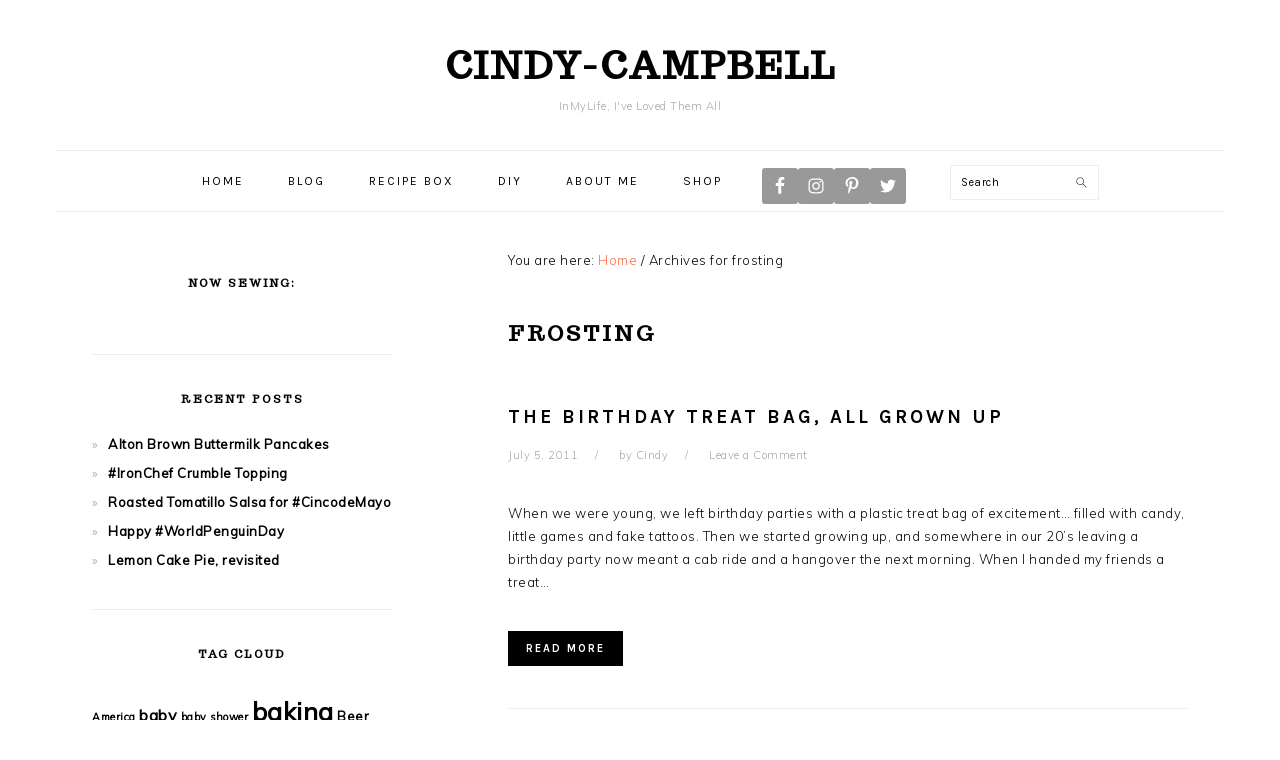

--- FILE ---
content_type: text/html; charset=UTF-8
request_url: http://cindy-campbell.com/?tag=frosting
body_size: 14667
content:
<!DOCTYPE html>
<html lang="en-US">
<head >
<meta charset="UTF-8" />
		<meta name="robots" content="noindex,noodp,noydir" />
		<meta name="viewport" content="width=device-width, initial-scale=1" />
<title>frosting – cindy-campbell</title>
<script>window._wca = window._wca || [];</script>
<link rel='dns-prefetch' href='//s0.wp.com' />
<link rel='dns-prefetch' href='//secure.gravatar.com' />
<link rel='dns-prefetch' href='//pagead2.googlesyndication.com' />
<link rel='dns-prefetch' href='//fonts.googleapis.com' />
<link rel='dns-prefetch' href='//s.w.org' />
<link rel="alternate" type="application/rss+xml" title="cindy-campbell &raquo; Feed" href="http://cindy-campbell.com/?feed=rss2" />
<link rel="alternate" type="application/rss+xml" title="cindy-campbell &raquo; Comments Feed" href="http://cindy-campbell.com/?feed=comments-rss2" />
<link rel="alternate" type="text/calendar" title="cindy-campbell &raquo; iCal Feed" href="http://cindy-campbell.com?post_type=tribe_events&#038;ical=1" />
<link rel="alternate" type="application/rss+xml" title="cindy-campbell &raquo; frosting Tag Feed" href="http://cindy-campbell.com/?feed=rss2&#038;tag=frosting" />
<link rel="canonical" href="http://cindy-campbell.com/?tag=frosting" />
		<script type="text/javascript">
			window._wpemojiSettings = {"baseUrl":"https:\/\/s.w.org\/images\/core\/emoji\/11\/72x72\/","ext":".png","svgUrl":"https:\/\/s.w.org\/images\/core\/emoji\/11\/svg\/","svgExt":".svg","source":{"concatemoji":"http:\/\/cindy-campbell.com\/wp-includes\/js\/wp-emoji-release.min.js?ver=4.9.28"}};
			!function(e,a,t){var n,r,o,i=a.createElement("canvas"),p=i.getContext&&i.getContext("2d");function s(e,t){var a=String.fromCharCode;p.clearRect(0,0,i.width,i.height),p.fillText(a.apply(this,e),0,0);e=i.toDataURL();return p.clearRect(0,0,i.width,i.height),p.fillText(a.apply(this,t),0,0),e===i.toDataURL()}function c(e){var t=a.createElement("script");t.src=e,t.defer=t.type="text/javascript",a.getElementsByTagName("head")[0].appendChild(t)}for(o=Array("flag","emoji"),t.supports={everything:!0,everythingExceptFlag:!0},r=0;r<o.length;r++)t.supports[o[r]]=function(e){if(!p||!p.fillText)return!1;switch(p.textBaseline="top",p.font="600 32px Arial",e){case"flag":return s([55356,56826,55356,56819],[55356,56826,8203,55356,56819])?!1:!s([55356,57332,56128,56423,56128,56418,56128,56421,56128,56430,56128,56423,56128,56447],[55356,57332,8203,56128,56423,8203,56128,56418,8203,56128,56421,8203,56128,56430,8203,56128,56423,8203,56128,56447]);case"emoji":return!s([55358,56760,9792,65039],[55358,56760,8203,9792,65039])}return!1}(o[r]),t.supports.everything=t.supports.everything&&t.supports[o[r]],"flag"!==o[r]&&(t.supports.everythingExceptFlag=t.supports.everythingExceptFlag&&t.supports[o[r]]);t.supports.everythingExceptFlag=t.supports.everythingExceptFlag&&!t.supports.flag,t.DOMReady=!1,t.readyCallback=function(){t.DOMReady=!0},t.supports.everything||(n=function(){t.readyCallback()},a.addEventListener?(a.addEventListener("DOMContentLoaded",n,!1),e.addEventListener("load",n,!1)):(e.attachEvent("onload",n),a.attachEvent("onreadystatechange",function(){"complete"===a.readyState&&t.readyCallback()})),(n=t.source||{}).concatemoji?c(n.concatemoji):n.wpemoji&&n.twemoji&&(c(n.twemoji),c(n.wpemoji)))}(window,document,window._wpemojiSettings);
		</script>
		<!-- managing ads with Advanced Ads – https://wpadvancedads.com/ --><script>
					advanced_ads_ready=function(){var fns=[],listener,doc=typeof document==="object"&&document,hack=doc&&doc.documentElement.doScroll,domContentLoaded="DOMContentLoaded",loaded=doc&&(hack?/^loaded|^c/:/^loaded|^i|^c/).test(doc.readyState);if(!loaded&&doc){listener=function(){doc.removeEventListener(domContentLoaded,listener);window.removeEventListener("load",listener);loaded=1;while(listener=fns.shift())listener()};doc.addEventListener(domContentLoaded,listener);window.addEventListener("load",listener)}return function(fn){loaded?setTimeout(fn,0):fns.push(fn)}}();
			</script><style type="text/css">
img.wp-smiley,
img.emoji {
	display: inline !important;
	border: none !important;
	box-shadow: none !important;
	height: 1em !important;
	width: 1em !important;
	margin: 0 .07em !important;
	vertical-align: -0.1em !important;
	background: none !important;
	padding: 0 !important;
}
</style>
<link rel='stylesheet' id='wprm-public-css'  href='http://cindy-campbell.com/wp-content/plugins/wp-recipe-maker/dist/public-legacy.css?ver=4.3.4' type='text/css' media='all' />
<link rel='stylesheet' id='foodie-pro-theme-css'  href='http://cindy-campbell.com/wp-content/themes/foodiepro/style.css?ver=3.1.4' type='text/css' media='all' />
<style id='foodie-pro-theme-inline-css' type='text/css'>
a:hover, .entry-meta a:hover, .post-info a:hover, .post-meta a:hover, .site-footer a:hover{color:#3c70d1;}body, .site-description, .sidebar .featured-content .entry-title{font-family:"Muli","Helvetica Neue",sans-serif;}.genesis-nav-menu{font-family:"Karla","Helvetica Neue",sans-serif;}h1, h2, h3, h4, h5, h6, .site-title, .entry-title, .widgettitle{font-family:"Trocchi","Helvetica Neue",sans-serif;}.entry-title{font-family:"Karla","Helvetica Neue",sans-serif;}.button, .button-secondary, button, input[type="button"], input[type="reset"], input[type="submit"], a.more-link, .more-from-category a{font-family:"Karla","Helvetica Neue",sans-serif;}
</style>
<link rel='stylesheet' id='contact-form-7-css'  href='http://cindy-campbell.com/wp-content/plugins/contact-form-7/includes/css/styles.css?ver=5.1.1' type='text/css' media='all' />
<link rel='stylesheet' id='insta-gallery-css'  href='http://cindy-campbell.com/wp-content/plugins/insta-gallery/assets/insta-gallery-min.css?ver=2.1.4' type='text/css' media='all' />
<link rel='stylesheet' id='woocommerce-layout-css'  href='http://cindy-campbell.com/wp-content/plugins/woocommerce/assets/css/woocommerce-layout.css?ver=3.5.5' type='text/css' media='all' />
<style id='woocommerce-layout-inline-css' type='text/css'>

	.infinite-scroll .woocommerce-pagination {
		display: none;
	}
</style>
<link rel='stylesheet' id='woocommerce-smallscreen-css'  href='http://cindy-campbell.com/wp-content/plugins/woocommerce/assets/css/woocommerce-smallscreen.css?ver=3.5.5' type='text/css' media='only screen and (max-width: 768px)' />
<link rel='stylesheet' id='woocommerce-general-css'  href='http://cindy-campbell.com/wp-content/plugins/woocommerce/assets/css/woocommerce.css?ver=3.5.5' type='text/css' media='all' />
<style id='woocommerce-inline-inline-css' type='text/css'>
.woocommerce form .form-row .required { visibility: visible; }
</style>
<link rel='stylesheet' id='wprm-template-css'  href='http://cindy-campbell.com/wp-content/plugins/wp-recipe-maker/templates/recipe/legacy/tastefully-simple/tastefully-simple.min.css?ver=4.3.4' type='text/css' media='all' />
<link rel='stylesheet' id='wc-gateway-ppec-frontend-cart-css'  href='http://cindy-campbell.com/wp-content/plugins/woocommerce-gateway-paypal-express-checkout/assets/css/wc-gateway-ppec-frontend-cart.css?ver=4.9.28' type='text/css' media='all' />
<link rel='stylesheet' id='google-fonts-css'  href='//fonts.googleapis.com/css?family=Muli%3Aregular%2Citalic%2C300%2C300italic%7CKarla%3Aregular%2Citalic%2C700%2C700italic%7CTrocchi%3Aregular%26subset%3Dlatin%2C&#038;ver=3.1.4' type='text/css' media='all' />
<link rel='stylesheet' id='simple-social-icons-font-css'  href='http://cindy-campbell.com/wp-content/plugins/simple-social-icons/css/style.css?ver=3.0.0' type='text/css' media='all' />
<link rel='stylesheet' id='jquery-lazyloadxt-spinner-css-css'  href='//cindy-campbell.com/wp-content/plugins/a3-lazy-load/assets/css/jquery.lazyloadxt.spinner.css?ver=4.9.28' type='text/css' media='all' />
<link rel='stylesheet' id='jetpack_css-css'  href='http://cindy-campbell.com/wp-content/plugins/jetpack/css/jetpack.css?ver=7.0.5' type='text/css' media='all' />
<script type='text/javascript' src='http://cindy-campbell.com/wp-includes/js/jquery/jquery.js?ver=1.12.4'></script>
<script type='text/javascript' src='http://cindy-campbell.com/wp-includes/js/jquery/jquery-migrate.min.js?ver=1.4.1'></script>
<!--[if lt IE 9]>
<script type='text/javascript' src='http://cindy-campbell.com/wp-content/themes/genesis/lib/js/html5shiv.min.js?ver=3.7.3'></script>
<![endif]-->
<script type='text/javascript' async src='https://pagead2.googlesyndication.com/pagead/js/adsbygoogle.js?ver=2.8.1'></script>
<script type='text/javascript'>
(adsbygoogle = window.adsbygoogle || []).push({google_ad_client: "ca-pub-1149416444238091", enable_page_level_ads: true, tag_partner: "genesis"});
</script>
<script type='text/javascript' src='http://cindy-campbell.com/wp-content/plugins/simple-social-icons/svgxuse.js?ver=1.1.21'></script>
<link rel='https://api.w.org/' href='http://cindy-campbell.com/index.php?rest_route=/' />
<link rel="EditURI" type="application/rsd+xml" title="RSD" href="http://cindy-campbell.com/xmlrpc.php?rsd" />
    <style type="text/css" media="screen">
      div.printfriendly a, div.printfriendly a:link, div.printfriendly a:hover, div.printfriendly a:visited, div.printfriendly a:focus {
        text-decoration: none;
        border: none;
        -webkit-box-shadow:none!important;
        box-shadow:none!important;
      }
    </style>
           <style type="text/css" media="screen">
          div.printfriendly {
            margin: 12px 12px 12px 12px;
            position: relative;
            z-index: 1000;
          }
          div.printfriendly a, div.printfriendly a:link, div.printfriendly a:visited {
            font-size: 14px;
            color: #3AAA11;
            vertical-align: bottom;
          }
          .printfriendly a {
            box-shadow:none;
          }
          .printfriendly a:hover {
            cursor: pointer;
          }
          .printfriendly a img  {
            border: none;
            padding:0;
            margin-right: 6px;
            box-shadow: none;
            -webkit-box-shadow: none;
            -moz-box-shadow: none;
          }
          .printfriendly a span{
            vertical-align: bottom;
          }
          .pf-alignleft {
            float: left;
          }
          .pf-alignright {
            float: right;
          }
          div.pf-aligncenter {
            display: block;
            margin-left: auto;
            margin-right: auto;
            text-align: center;
          }
        </style>
        <style type="text/css" media="print">
          .printfriendly {
            display: none;
          }
        </style>
<style type="text/css"> html body .wprm-recipe-container { color: #000000; } html body .wprm-recipe-container a.wprm-recipe-print { color: #000000; } html body .wprm-recipe-container a.wprm-recipe-print:hover { color: #000000; } html body .wprm-recipe-container .wprm-recipe { background-color: #ffffff; } html body .wprm-recipe-container .wprm-recipe { border-color: #aaaaaa; } html body .wprm-recipe-container .wprm-recipe-tastefully-simple .wprm-recipe-time-container { border-color: #aaaaaa; } html body .wprm-recipe-container .wprm-recipe .wprm-color-border { border-color: #aaaaaa; } html body .wprm-recipe-container a { color: #3498db; } html body .wprm-recipe-container .wprm-recipe-tastefully-simple .wprm-recipe-name { color: #000000; } html body .wprm-recipe-container .wprm-recipe-tastefully-simple .wprm-recipe-header { color: #000000; } html body .wprm-recipe-container h1 { color: #000000; } html body .wprm-recipe-container h2 { color: #000000; } html body .wprm-recipe-container h3 { color: #000000; } html body .wprm-recipe-container h4 { color: #000000; } html body .wprm-recipe-container h5 { color: #000000; } html body .wprm-recipe-container h6 { color: #000000; } html body .wprm-recipe-container svg path { fill: #343434; } html body .wprm-recipe-container svg rect { fill: #343434; } html body .wprm-recipe-container svg polygon { stroke: #343434; } html body .wprm-recipe-container .wprm-rating-star-full svg polygon { fill: #343434; } html body .wprm-recipe-container .wprm-recipe .wprm-color-accent { background-color: #2c3e50; } html body .wprm-recipe-container .wprm-recipe .wprm-color-accent { color: #ffffff; } html body .wprm-recipe-container .wprm-recipe .wprm-color-accent a.wprm-recipe-print { color: #ffffff; } html body .wprm-recipe-container .wprm-recipe .wprm-color-accent a.wprm-recipe-print:hover { color: #ffffff; } html body .wprm-recipe-container .wprm-recipe-colorful .wprm-recipe-header { background-color: #2c3e50; } html body .wprm-recipe-container .wprm-recipe-colorful .wprm-recipe-header { color: #ffffff; } html body .wprm-recipe-container .wprm-recipe-colorful .wprm-recipe-meta > div { background-color: #3498db; } html body .wprm-recipe-container .wprm-recipe-colorful .wprm-recipe-meta > div { color: #ffffff; } html body .wprm-recipe-container .wprm-recipe-colorful .wprm-recipe-meta > div a.wprm-recipe-print { color: #ffffff; } html body .wprm-recipe-container .wprm-recipe-colorful .wprm-recipe-meta > div a.wprm-recipe-print:hover { color: #ffffff; } .wprm-rating-star svg polygon { stroke: #343434; } .wprm-rating-star.wprm-rating-star-full svg polygon { fill: #343434; } html body .wprm-recipe-container .wprm-recipe-instruction-image { text-align: center; } html body .wprm-recipe-container li.wprm-recipe-ingredient { list-style-type: disc; } html body .wprm-recipe-container li.wprm-recipe-instruction { list-style-type: decimal; } .wprm-comment-rating svg path, .comment-form-wprm-rating svg path { fill: #343434; } .comment-form-wprm-rating .rated svg polygon { fill: #343434; } .wprm-comment-rating svg polygon, .comment-form-wprm-rating svg polygon { stroke: #343434; }</style><meta name="tec-api-version" content="v1"><meta name="tec-api-origin" content="http://cindy-campbell.com"><link rel="https://theeventscalendar.com/" href="http://cindy-campbell.com/index.php?rest_route=%2Ftribe%2Fevents%2Fv1%2Fevents%2F&#038;tags=frosting" />
<link rel='dns-prefetch' href='//v0.wordpress.com'/>
<link rel='dns-prefetch' href='//i0.wp.com'/>
<link rel='dns-prefetch' href='//i1.wp.com'/>
<link rel='dns-prefetch' href='//i2.wp.com'/>
<style type='text/css'>img#wpstats{display:none}</style><link rel="pingback" href="http://cindy-campbell.com/xmlrpc.php" />
	<noscript><style>.woocommerce-product-gallery{ opacity: 1 !important; }</style></noscript>
	<style type="text/css">.broken_link, a.broken_link {
	text-decoration: line-through;
}</style><link rel="icon" href="https://i0.wp.com/cindy-campbell.com/wp-content/uploads/2013/04/cropped-weeCindysmallGRAVATAR.jpg?fit=32%2C32" sizes="32x32" />
<link rel="icon" href="https://i0.wp.com/cindy-campbell.com/wp-content/uploads/2013/04/cropped-weeCindysmallGRAVATAR.jpg?fit=192%2C192" sizes="192x192" />
<link rel="apple-touch-icon-precomposed" href="https://i0.wp.com/cindy-campbell.com/wp-content/uploads/2013/04/cropped-weeCindysmallGRAVATAR.jpg?fit=180%2C180" />
<meta name="msapplication-TileImage" content="https://i0.wp.com/cindy-campbell.com/wp-content/uploads/2013/04/cropped-weeCindysmallGRAVATAR.jpg?fit=270%2C270" />
<script async src='https://stats.wp.com/s-202604.js'></script>
</head>
<body class="archive tag tag-frosting tag-81 woocommerce-no-js tribe-no-js header-full-width sidebar-content foodie-pro" itemscope itemtype="https://schema.org/WebPage"><div class="site-container"><ul class="genesis-skip-link"><li><a href="#genesis-nav-primary" class="screen-reader-shortcut"> Skip to primary navigation</a></li><li><a href="#genesis-content" class="screen-reader-shortcut"> Skip to content</a></li><li><a href="#genesis-sidebar-primary" class="screen-reader-shortcut"> Skip to primary sidebar</a></li><li><a href="#genesis-footer-widgets" class="screen-reader-shortcut"> Skip to footer</a></li></ul><header class="site-header" itemscope itemtype="https://schema.org/WPHeader"><div class="wrap"><div class="title-area"><p class="site-title" itemprop="headline"><a href="http://cindy-campbell.com/">cindy-campbell</a></p><p class="site-description" itemprop="description">InMyLife, I&#039;ve Loved Them All</p></div></div></header><nav class="nav-primary" aria-label="Main" itemscope itemtype="https://schema.org/SiteNavigationElement" id="genesis-nav-primary"><div class="wrap"><ul id="menu-pages" class="menu genesis-nav-menu menu-primary"><li id="menu-item-2142" class="menu-item menu-item-type-post_type menu-item-object-page menu-item-home menu-item-2142"><a href="http://cindy-campbell.com/" itemprop="url"><span itemprop="name">Home</span></a></li>
<li id="menu-item-2134" class="menu-item menu-item-type-post_type menu-item-object-page current_page_parent menu-item-2134"><a href="http://cindy-campbell.com/?page_id=2108" itemprop="url"><span itemprop="name">Blog</span></a></li>
<li id="menu-item-2036" class="menu-item menu-item-type-post_type menu-item-object-page menu-item-has-children menu-item-2036"><a href="http://cindy-campbell.com/?page_id=1335" itemprop="url"><span itemprop="name">Recipe Box</span></a>
<ul class="sub-menu">
	<li id="menu-item-2154" class="menu-item menu-item-type-post_type menu-item-object-page menu-item-2154"><a href="http://cindy-campbell.com/?page_id=2149" itemprop="url"><span itemprop="name">Quick GO TO List</span></a></li>
</ul>
</li>
<li id="menu-item-2135" class="menu-item menu-item-type-post_type menu-item-object-page menu-item-has-children menu-item-2135"><a href="http://cindy-campbell.com/?page_id=2131" itemprop="url"><span itemprop="name">DIY</span></a>
<ul class="sub-menu">
	<li id="menu-item-2150" class="menu-item menu-item-type-post_type menu-item-object-page menu-item-has-children menu-item-2150"><a href="http://cindy-campbell.com/?page_id=2130" itemprop="url"><span itemprop="name">Quilting</span></a>
	<ul class="sub-menu">
		<li id="menu-item-2151" class="menu-item menu-item-type-post_type menu-item-object-page menu-item-2151"><a href="http://cindy-campbell.com/?page_id=2144" itemprop="url"><span itemprop="name">Foundation Paper Piecing</span></a></li>
	</ul>
</li>
	<li id="menu-item-2152" class="menu-item menu-item-type-post_type menu-item-object-page menu-item-2152"><a href="http://cindy-campbell.com/?page_id=2146" itemprop="url"><span itemprop="name">Knit &#038; Crochet</span></a></li>
</ul>
</li>
<li id="menu-item-2035" class="menu-item menu-item-type-post_type menu-item-object-page menu-item-2035"><a href="http://cindy-campbell.com/?page_id=1388" itemprop="url"><span itemprop="name">About Me</span></a></li>
<li id="menu-item-2978" class="menu-item menu-item-type-post_type menu-item-object-page menu-item-2978"><a href="http://cindy-campbell.com/?page_id=2739" itemprop="url"><span itemprop="name">Shop</span></a></li>
<li id="foodie-social" class="foodie-social menu-item"><aside class="widget-area"><h2 class="genesis-sidebar-title screen-reader-text">Navigation Menu: Social Icons</h2><section id="simple-social-icons-2" class="widget simple-social-icons"><div class="widget-wrap"><ul class="alignleft"><li class="ssi-facebook"><a href="https://www.facebook.com/InMyLife99" target="_blank" rel="noopener noreferrer"><svg role="img" class="social-facebook" aria-labelledby="social-facebook-2"><title id="social-facebook-2">Facebook</title><use xlink:href="http://cindy-campbell.com/wp-content/plugins/simple-social-icons/symbol-defs.svg#social-facebook"></use></svg></a></li><li class="ssi-instagram"><a href="https://www.instagram.com/inmylife99/" target="_blank" rel="noopener noreferrer"><svg role="img" class="social-instagram" aria-labelledby="social-instagram-2"><title id="social-instagram-2">Instagram</title><use xlink:href="http://cindy-campbell.com/wp-content/plugins/simple-social-icons/symbol-defs.svg#social-instagram"></use></svg></a></li><li class="ssi-pinterest"><a href="https://www.pinterest.com/gwcindy/" target="_blank" rel="noopener noreferrer"><svg role="img" class="social-pinterest" aria-labelledby="social-pinterest-2"><title id="social-pinterest-2">Pinterest</title><use xlink:href="http://cindy-campbell.com/wp-content/plugins/simple-social-icons/symbol-defs.svg#social-pinterest"></use></svg></a></li><li class="ssi-twitter"><a href="https://twitter.com/inmylife99" target="_blank" rel="noopener noreferrer"><svg role="img" class="social-twitter" aria-labelledby="social-twitter-2"><title id="social-twitter-2">Twitter</title><use xlink:href="http://cindy-campbell.com/wp-content/plugins/simple-social-icons/symbol-defs.svg#social-twitter"></use></svg></a></li></ul></div></section>
</aside></li><li id="foodie-search" class="foodie-search menu-item"><form class="search-form" itemprop="potentialAction" itemscope itemtype="https://schema.org/SearchAction" method="get" action="http://cindy-campbell.com/" role="search"><label class="search-form-label screen-reader-text" for="searchform-696fe64b279760.57649590">Search</label><input class="search-form-input" type="search" itemprop="query-input" name="s" id="searchform-696fe64b279760.57649590" placeholder="Search"><input class="search-form-submit" type="submit" value="Search"><meta itemprop="target" content="http://cindy-campbell.com/?s={s}"></form></li></ul></div></nav><div class="site-inner"><div class="content-sidebar-wrap"><main class="content" id="genesis-content"><div class="breadcrumb" itemscope itemtype="https://schema.org/BreadcrumbList">You are here: <span class="breadcrumb-link-wrap" itemprop="itemListElement" itemscope itemtype="https://schema.org/ListItem"><a class="breadcrumb-link" href="http://cindy-campbell.com/" itemprop="item"><span class="breadcrumb-link-text-wrap" itemprop="name">Home</span></a><meta itemprop="position" content="1"></span> <span aria-label="breadcrumb separator">/</span> Archives for frosting</div><div class="archive-description taxonomy-archive-description taxonomy-description"><h1 class="archive-title">frosting</h1></div><article class="post-1060 post type-post status-publish format-standard category-crafter-at-heart category-im-a-foodie category-general tag-baking tag-birthday tag-cake tag-craft tag-cupcake tag-dessert tag-foodie tag-frosting tag-handmade tag-kitchen tag-mason-jar tag-sugar tag-treat-bag entry" itemscope itemtype="https://schema.org/CreativeWork"><header class="entry-header"><h2 class="entry-title" itemprop="headline"><a class="entry-title-link" rel="bookmark" href="http://cindy-campbell.com/?p=1060">The Birthday Treat Bag, All Grown Up</a></h2>
<p class="entry-meta"><time class="entry-time" itemprop="datePublished" datetime="2011-07-05T19:18:46+00:00">July 5, 2011</time> by <span class="entry-author" itemprop="author" itemscope itemtype="https://schema.org/Person"><a href="http://cindy-campbell.com/?author=1" class="entry-author-link" itemprop="url" rel="author"><span class="entry-author-name" itemprop="name">Cindy</span></a></span> <span class="entry-comments-link"><a href="http://cindy-campbell.com/?p=1060#respond">Leave a Comment</a></span> </p></header><div class="entry-content" itemprop="text"><p>When we were young, we left birthday parties with a plastic treat bag of excitement&#8230; filled with candy, little games and fake tattoos. Then we started growing up, and somewhere in our 20&#8217;s leaving a birthday party now meant a cab ride and a hangover the next morning. When I handed my friends a treat&#8230;</p>
<p><a class="more-link" href="http://cindy-campbell.com/?p=1060">Read More</a></p>
</div><footer class="entry-footer"><p class="entry-meta"><span class="entry-categories">Filed Under: <a href="http://cindy-campbell.com/?cat=3" rel="category">CRAFTS &amp; DIY</a>, <a href="http://cindy-campbell.com/?cat=5" rel="category">Foodie</a>, <a href="http://cindy-campbell.com/?cat=6" rel="category">General</a></span> <span class="entry-tags">Tagged With: <a href="http://cindy-campbell.com/?tag=baking" rel="tag">baking</a>, <a href="http://cindy-campbell.com/?tag=birthday" rel="tag">birthday</a>, <a href="http://cindy-campbell.com/?tag=cake" rel="tag">cake</a>, <a href="http://cindy-campbell.com/?tag=craft" rel="tag">craft</a>, <a href="http://cindy-campbell.com/?tag=cupcake" rel="tag">cupcake</a>, <a href="http://cindy-campbell.com/?tag=dessert" rel="tag">dessert</a>, <a href="http://cindy-campbell.com/?tag=foodie" rel="tag">foodie</a>, <a href="http://cindy-campbell.com/?tag=frosting" rel="tag">frosting</a>, <a href="http://cindy-campbell.com/?tag=handmade" rel="tag">handmade</a>, <a href="http://cindy-campbell.com/?tag=kitchen" rel="tag">kitchen</a>, <a href="http://cindy-campbell.com/?tag=mason-jar" rel="tag">mason jar</a>, <a href="http://cindy-campbell.com/?tag=sugar" rel="tag">sugar</a>, <a href="http://cindy-campbell.com/?tag=treat-bag" rel="tag">treat bag</a></span></p></footer></article></main><aside class="sidebar sidebar-primary widget-area" role="complementary" aria-label="Primary Sidebar" itemscope itemtype="https://schema.org/WPSideBar" id="genesis-sidebar-primary"><h2 class="genesis-sidebar-title screen-reader-text">Primary Sidebar</h2><section id="custom_html-3" class="widget_text widget widget_custom_html"><div class="widget_text widget-wrap"><h3 class="widgettitle widget-title">Now Sewing:</h3>
<div class="textwidget custom-html-widget"><script type="text/javascript">
amzn_assoc_placement = "adunit0";
amzn_assoc_search_bar = "true";
amzn_assoc_tracking_id = "cmcam-20";
amzn_assoc_search_bar_position = "bottom";
amzn_assoc_ad_mode = "search";
amzn_assoc_ad_type = "smart";
amzn_assoc_marketplace = "amazon";
amzn_assoc_region = "US";
amzn_assoc_title = "Featured Pattern";
amzn_assoc_default_search_phrase = "Elizabeth Hartman Penguin Party";
amzn_assoc_default_category = "ArtsAndCrafts";
amzn_assoc_linkid = "36e7c9f5bce322af42f4e5dc98f97e9a";
amzn_assoc_default_browse_node = "2617941011";
</script>
<script src="//z-na.amazon-adsystem.com/widgets/onejs?MarketPlace=US"></script></div></div></section>
		<section id="recent-posts-2" class="widget widget_recent_entries"><div class="widget-wrap">		<h3 class="widgettitle widget-title">Recent Posts</h3>
		<ul>
											<li>
					<a href="http://cindy-campbell.com/?p=3025">Alton Brown Buttermilk Pancakes</a>
									</li>
											<li>
					<a href="http://cindy-campbell.com/?p=2503">#IronChef Crumble Topping</a>
									</li>
											<li>
					<a href="http://cindy-campbell.com/?p=2999">Roasted Tomatillo Salsa for #CincodeMayo</a>
									</li>
											<li>
					<a href="http://cindy-campbell.com/?p=2992">Happy #WorldPenguinDay</a>
									</li>
											<li>
					<a href="http://cindy-campbell.com/?p=2932">Lemon Cake Pie, revisited</a>
									</li>
					</ul>
		</div></section>
<section id="tag_cloud-3" class="widget widget_tag_cloud"><div class="widget-wrap"><h3 class="widgettitle widget-title">Tag Cloud</h3>
<div class="tagcloud"><a href="http://cindy-campbell.com/?tag=america" class="tag-cloud-link tag-link-11 tag-link-position-1" style="font-size: 8pt;" aria-label="America (2 items)">America</a>
<a href="http://cindy-campbell.com/?tag=baby" class="tag-cloud-link tag-link-15 tag-link-position-2" style="font-size: 12.038461538462pt;" aria-label="baby (5 items)">baby</a>
<a href="http://cindy-campbell.com/?tag=baby-shower" class="tag-cloud-link tag-link-16 tag-link-position-3" style="font-size: 8pt;" aria-label="baby shower (2 items)">baby shower</a>
<a href="http://cindy-campbell.com/?tag=baking" class="tag-cloud-link tag-link-19 tag-link-position-4" style="font-size: 19.307692307692pt;" aria-label="baking (20 items)">baking</a>
<a href="http://cindy-campbell.com/?tag=beer" class="tag-cloud-link tag-link-23 tag-link-position-5" style="font-size: 9.6153846153846pt;" aria-label="Beer (3 items)">Beer</a>
<a href="http://cindy-campbell.com/?tag=bon-appetit" class="tag-cloud-link tag-link-28 tag-link-position-6" style="font-size: 9.6153846153846pt;" aria-label="bon appetit (3 items)">bon appetit</a>
<a href="http://cindy-campbell.com/?tag=bread" class="tag-cloud-link tag-link-29 tag-link-position-7" style="font-size: 14.326923076923pt;" aria-label="bread (8 items)">bread</a>
<a href="http://cindy-campbell.com/?tag=breakfast" class="tag-cloud-link tag-link-30 tag-link-position-8" style="font-size: 12.038461538462pt;" aria-label="breakfast (5 items)">breakfast</a>
<a href="http://cindy-campbell.com/?tag=cake" class="tag-cloud-link tag-link-35 tag-link-position-9" style="font-size: 14.326923076923pt;" aria-label="cake (8 items)">cake</a>
<a href="http://cindy-campbell.com/?tag=chicken" class="tag-cloud-link tag-link-39 tag-link-position-10" style="font-size: 10.961538461538pt;" aria-label="chicken (4 items)">chicken</a>
<a href="http://cindy-campbell.com/?tag=chocolate" class="tag-cloud-link tag-link-41 tag-link-position-11" style="font-size: 12.038461538462pt;" aria-label="chocolate (5 items)">chocolate</a>
<a href="http://cindy-campbell.com/?tag=cookie" class="tag-cloud-link tag-link-50 tag-link-position-12" style="font-size: 10.961538461538pt;" aria-label="cookie (4 items)">cookie</a>
<a href="http://cindy-campbell.com/?tag=cooking" class="tag-cloud-link tag-link-51 tag-link-position-13" style="font-size: 14.326923076923pt;" aria-label="cooking (8 items)">cooking</a>
<a href="http://cindy-campbell.com/?tag=craft" class="tag-cloud-link tag-link-54 tag-link-position-14" style="font-size: 17.423076923077pt;" aria-label="craft (14 items)">craft</a>
<a href="http://cindy-campbell.com/?tag=crafts" class="tag-cloud-link tag-link-55 tag-link-position-15" style="font-size: 12.038461538462pt;" aria-label="crafts (5 items)">crafts</a>
<a href="http://cindy-campbell.com/?tag=dessert" class="tag-cloud-link tag-link-63 tag-link-position-16" style="font-size: 18.769230769231pt;" aria-label="dessert (18 items)">dessert</a>
<a href="http://cindy-campbell.com/?tag=dinner" class="tag-cloud-link tag-link-64 tag-link-position-17" style="font-size: 9.6153846153846pt;" aria-label="dinner (3 items)">dinner</a>
<a href="http://cindy-campbell.com/?tag=diy" class="tag-cloud-link tag-link-67 tag-link-position-18" style="font-size: 16.076923076923pt;" aria-label="diy (11 items)">diy</a>
<a href="http://cindy-campbell.com/?tag=etsy" class="tag-cloud-link tag-link-70 tag-link-position-19" style="font-size: 12.980769230769pt;" aria-label="etsy (6 items)">etsy</a>
<a href="http://cindy-campbell.com/?tag=fabric" class="tag-cloud-link tag-link-71 tag-link-position-20" style="font-size: 9.6153846153846pt;" aria-label="fabric (3 items)">fabric</a>
<a href="http://cindy-campbell.com/?tag=food" class="tag-cloud-link tag-link-76 tag-link-position-21" style="font-size: 14.326923076923pt;" aria-label="food (8 items)">food</a>
<a href="http://cindy-campbell.com/?tag=foodie" class="tag-cloud-link tag-link-78 tag-link-position-22" style="font-size: 16.076923076923pt;" aria-label="foodie (11 items)">foodie</a>
<a href="http://cindy-campbell.com/?tag=garden" class="tag-cloud-link tag-link-82 tag-link-position-23" style="font-size: 9.6153846153846pt;" aria-label="garden (3 items)">garden</a>
<a href="http://cindy-campbell.com/?tag=handmade" class="tag-cloud-link tag-link-91 tag-link-position-24" style="font-size: 13.653846153846pt;" aria-label="handmade (7 items)">handmade</a>
<a href="http://cindy-campbell.com/?tag=homemade" class="tag-cloud-link tag-link-94 tag-link-position-25" style="font-size: 12.980769230769pt;" aria-label="homemade (6 items)">homemade</a>
<a href="http://cindy-campbell.com/?tag=household" class="tag-cloud-link tag-link-95 tag-link-position-26" style="font-size: 9.6153846153846pt;" aria-label="household (3 items)">household</a>
<a href="http://cindy-campbell.com/?tag=kitchen" class="tag-cloud-link tag-link-107 tag-link-position-27" style="font-size: 22pt;" aria-label="kitchen (32 items)">kitchen</a>
<a href="http://cindy-campbell.com/?tag=kitchenaid" class="tag-cloud-link tag-link-108 tag-link-position-28" style="font-size: 12.980769230769pt;" aria-label="kitchenaid (6 items)">kitchenaid</a>
<a href="http://cindy-campbell.com/?tag=mason-jar" class="tag-cloud-link tag-link-121 tag-link-position-29" style="font-size: 9.6153846153846pt;" aria-label="mason jar (3 items)">mason jar</a>
<a href="http://cindy-campbell.com/?tag=oven" class="tag-cloud-link tag-link-134 tag-link-position-30" style="font-size: 12.980769230769pt;" aria-label="oven (6 items)">oven</a>
<a href="http://cindy-campbell.com/?tag=penguin" class="tag-cloud-link tag-link-138 tag-link-position-31" style="font-size: 15pt;" aria-label="penguin (9 items)">penguin</a>
<a href="http://cindy-campbell.com/?tag=pie" class="tag-cloud-link tag-link-144 tag-link-position-32" style="font-size: 12.038461538462pt;" aria-label="pie (5 items)">pie</a>
<a href="http://cindy-campbell.com/?tag=pinterest-2" class="tag-cloud-link tag-link-146 tag-link-position-33" style="font-size: 12.038461538462pt;" aria-label="pinterest (5 items)">pinterest</a>
<a href="http://cindy-campbell.com/?tag=pumpkin" class="tag-cloud-link tag-link-151 tag-link-position-34" style="font-size: 9.6153846153846pt;" aria-label="pumpkin (3 items)">pumpkin</a>
<a href="http://cindy-campbell.com/?tag=quilt" class="tag-cloud-link tag-link-154 tag-link-position-35" style="font-size: 13.653846153846pt;" aria-label="Quilt (7 items)">Quilt</a>
<a href="http://cindy-campbell.com/?tag=quilting" class="tag-cloud-link tag-link-283 tag-link-position-36" style="font-size: 12.980769230769pt;" aria-label="quilting (6 items)">quilting</a>
<a href="http://cindy-campbell.com/?tag=quilts" class="tag-cloud-link tag-link-155 tag-link-position-37" style="font-size: 12.980769230769pt;" aria-label="Quilts (6 items)">Quilts</a>
<a href="http://cindy-campbell.com/?tag=recipe" class="tag-cloud-link tag-link-157 tag-link-position-38" style="font-size: 19.576923076923pt;" aria-label="recipe (21 items)">recipe</a>
<a href="http://cindy-campbell.com/?tag=resturant" class="tag-cloud-link tag-link-159 tag-link-position-39" style="font-size: 12.038461538462pt;" aria-label="resturant (5 items)">resturant</a>
<a href="http://cindy-campbell.com/?tag=sew-a-long" class="tag-cloud-link tag-link-399 tag-link-position-40" style="font-size: 9.6153846153846pt;" aria-label="sew a long (3 items)">sew a long</a>
<a href="http://cindy-campbell.com/?tag=sewing" class="tag-cloud-link tag-link-168 tag-link-position-41" style="font-size: 13.653846153846pt;" aria-label="sewing (7 items)">sewing</a>
<a href="http://cindy-campbell.com/?tag=soup" class="tag-cloud-link tag-link-177 tag-link-position-42" style="font-size: 9.6153846153846pt;" aria-label="soup (3 items)">soup</a>
<a href="http://cindy-campbell.com/?tag=sugar" class="tag-cloud-link tag-link-183 tag-link-position-43" style="font-size: 9.6153846153846pt;" aria-label="sugar (3 items)">sugar</a>
<a href="http://cindy-campbell.com/?tag=tomato" class="tag-cloud-link tag-link-193 tag-link-position-44" style="font-size: 9.6153846153846pt;" aria-label="tomato (3 items)">tomato</a>
<a href="http://cindy-campbell.com/?tag=winning" class="tag-cloud-link tag-link-204 tag-link-position-45" style="font-size: 12.980769230769pt;" aria-label="winning (6 items)">winning</a></div>
</div></section>
<section id="archives-2" class="widget widget_archive"><div class="widget-wrap"><h3 class="widgettitle widget-title">Archives</h3>
		<label class="screen-reader-text" for="archives-dropdown-2">Archives</label>
		<select id="archives-dropdown-2" name="archive-dropdown" onchange='document.location.href=this.options[this.selectedIndex].value;'>
			
			<option value="">Select Month</option>
				<option value='http://cindy-campbell.com/?m=202302'> February 2023 &nbsp;(1)</option>
	<option value='http://cindy-campbell.com/?m=201912'> December 2019 &nbsp;(1)</option>
	<option value='http://cindy-campbell.com/?m=201905'> May 2019 &nbsp;(1)</option>
	<option value='http://cindy-campbell.com/?m=201904'> April 2019 &nbsp;(1)</option>
	<option value='http://cindy-campbell.com/?m=201901'> January 2019 &nbsp;(1)</option>
	<option value='http://cindy-campbell.com/?m=201811'> November 2018 &nbsp;(1)</option>
	<option value='http://cindy-campbell.com/?m=201810'> October 2018 &nbsp;(2)</option>
	<option value='http://cindy-campbell.com/?m=201809'> September 2018 &nbsp;(1)</option>
	<option value='http://cindy-campbell.com/?m=201808'> August 2018 &nbsp;(2)</option>
	<option value='http://cindy-campbell.com/?m=201807'> July 2018 &nbsp;(5)</option>
	<option value='http://cindy-campbell.com/?m=201508'> August 2015 &nbsp;(2)</option>
	<option value='http://cindy-campbell.com/?m=201507'> July 2015 &nbsp;(1)</option>
	<option value='http://cindy-campbell.com/?m=201506'> June 2015 &nbsp;(1)</option>
	<option value='http://cindy-campbell.com/?m=201505'> May 2015 &nbsp;(3)</option>
	<option value='http://cindy-campbell.com/?m=201502'> February 2015 &nbsp;(1)</option>
	<option value='http://cindy-campbell.com/?m=201411'> November 2014 &nbsp;(2)</option>
	<option value='http://cindy-campbell.com/?m=201406'> June 2014 &nbsp;(1)</option>
	<option value='http://cindy-campbell.com/?m=201405'> May 2014 &nbsp;(1)</option>
	<option value='http://cindy-campbell.com/?m=201310'> October 2013 &nbsp;(1)</option>
	<option value='http://cindy-campbell.com/?m=201309'> September 2013 &nbsp;(4)</option>
	<option value='http://cindy-campbell.com/?m=201308'> August 2013 &nbsp;(6)</option>
	<option value='http://cindy-campbell.com/?m=201307'> July 2013 &nbsp;(6)</option>
	<option value='http://cindy-campbell.com/?m=201306'> June 2013 &nbsp;(3)</option>
	<option value='http://cindy-campbell.com/?m=201305'> May 2013 &nbsp;(1)</option>
	<option value='http://cindy-campbell.com/?m=201304'> April 2013 &nbsp;(2)</option>
	<option value='http://cindy-campbell.com/?m=201303'> March 2013 &nbsp;(3)</option>
	<option value='http://cindy-campbell.com/?m=201212'> December 2012 &nbsp;(2)</option>
	<option value='http://cindy-campbell.com/?m=201211'> November 2012 &nbsp;(3)</option>
	<option value='http://cindy-campbell.com/?m=201208'> August 2012 &nbsp;(2)</option>
	<option value='http://cindy-campbell.com/?m=201207'> July 2012 &nbsp;(2)</option>
	<option value='http://cindy-campbell.com/?m=201204'> April 2012 &nbsp;(1)</option>
	<option value='http://cindy-campbell.com/?m=201203'> March 2012 &nbsp;(4)</option>
	<option value='http://cindy-campbell.com/?m=201202'> February 2012 &nbsp;(3)</option>
	<option value='http://cindy-campbell.com/?m=201111'> November 2011 &nbsp;(1)</option>
	<option value='http://cindy-campbell.com/?m=201110'> October 2011 &nbsp;(1)</option>
	<option value='http://cindy-campbell.com/?m=201108'> August 2011 &nbsp;(1)</option>
	<option value='http://cindy-campbell.com/?m=201107'> July 2011 &nbsp;(2)</option>
	<option value='http://cindy-campbell.com/?m=201106'> June 2011 &nbsp;(1)</option>
	<option value='http://cindy-campbell.com/?m=201104'> April 2011 &nbsp;(4)</option>
	<option value='http://cindy-campbell.com/?m=201103'> March 2011 &nbsp;(11)</option>
	<option value='http://cindy-campbell.com/?m=201102'> February 2011 &nbsp;(2)</option>
	<option value='http://cindy-campbell.com/?m=201009'> September 2010 &nbsp;(3)</option>
	<option value='http://cindy-campbell.com/?m=201008'> August 2010 &nbsp;(1)</option>
	<option value='http://cindy-campbell.com/?m=201006'> June 2010 &nbsp;(1)</option>
	<option value='http://cindy-campbell.com/?m=201005'> May 2010 &nbsp;(2)</option>
	<option value='http://cindy-campbell.com/?m=201004'> April 2010 &nbsp;(6)</option>
	<option value='http://cindy-campbell.com/?m=201003'> March 2010 &nbsp;(2)</option>
	<option value='http://cindy-campbell.com/?m=201002'> February 2010 &nbsp;(3)</option>
	<option value='http://cindy-campbell.com/?m=201001'> January 2010 &nbsp;(1)</option>
	<option value='http://cindy-campbell.com/?m=200911'> November 2009 &nbsp;(4)</option>
	<option value='http://cindy-campbell.com/?m=200910'> October 2009 &nbsp;(1)</option>
	<option value='http://cindy-campbell.com/?m=200909'> September 2009 &nbsp;(5)</option>
	<option value='http://cindy-campbell.com/?m=200908'> August 2009 &nbsp;(7)</option>
	<option value='http://cindy-campbell.com/?m=200903'> March 2009 &nbsp;(11)</option>
	<option value='http://cindy-campbell.com/?m=200902'> February 2009 &nbsp;(5)</option>
	<option value='http://cindy-campbell.com/?m=200901'> January 2009 &nbsp;(1)</option>
	<option value='http://cindy-campbell.com/?m=200810'> October 2008 &nbsp;(1)</option>
	<option value='http://cindy-campbell.com/?m=200809'> September 2008 &nbsp;(1)</option>
	<option value='http://cindy-campbell.com/?m=200807'> July 2008 &nbsp;(1)</option>
	<option value='http://cindy-campbell.com/?m=200806'> June 2008 &nbsp;(6)</option>
	<option value='http://cindy-campbell.com/?m=200805'> May 2008 &nbsp;(5)</option>
	<option value='http://cindy-campbell.com/?m=200711'> November 2007 &nbsp;(1)</option>
	<option value='http://cindy-campbell.com/?m=200709'> September 2007 &nbsp;(1)</option>
	<option value='http://cindy-campbell.com/?m=200708'> August 2007 &nbsp;(1)</option>
	<option value='http://cindy-campbell.com/?m=200706'> June 2007 &nbsp;(6)</option>
	<option value='http://cindy-campbell.com/?m=200705'> May 2007 &nbsp;(3)</option>
	<option value='http://cindy-campbell.com/?m=200704'> April 2007 &nbsp;(3)</option>
	<option value='http://cindy-campbell.com/?m=200703'> March 2007 &nbsp;(7)</option>
	<option value='http://cindy-campbell.com/?m=200702'> February 2007 &nbsp;(11)</option>
	<option value='http://cindy-campbell.com/?m=200609'> September 2006 &nbsp;(2)</option>
	<option value='http://cindy-campbell.com/?m=200603'> March 2006 &nbsp;(1)</option>
	<option value='http://cindy-campbell.com/?m=200602'> February 2006 &nbsp;(4)</option>
	<option value='http://cindy-campbell.com/?m=200512'> December 2005 &nbsp;(1)</option>
	<option value='http://cindy-campbell.com/?m=200511'> November 2005 &nbsp;(5)</option>
	<option value='http://cindy-campbell.com/?m=200510'> October 2005 &nbsp;(1)</option>
	<option value='http://cindy-campbell.com/?m=200508'> August 2005 &nbsp;(6)</option>
	<option value='http://cindy-campbell.com/?m=200507'> July 2005 &nbsp;(11)</option>
	<option value='http://cindy-campbell.com/?m=200506'> June 2005 &nbsp;(7)</option>
	<option value='http://cindy-campbell.com/?m=200505'> May 2005 &nbsp;(1)</option>
	<option value='http://cindy-campbell.com/?m=200504'> April 2005 &nbsp;(7)</option>

		</select>
		</div></section>
<section id="categories-2" class="widget widget_categories"><div class="widget-wrap"><h3 class="widgettitle widget-title">Categories</h3>
<form action="http://cindy-campbell.com" method="get"><label class="screen-reader-text" for="cat">Categories</label><select  name='cat' id='cat' class='postform' >
	<option value='-1'>Select Category</option>
	<option class="level-0" value="2">Ads and Brands</option>
	<option class="level-0" value="3">CRAFTS &amp; DIY</option>
	<option class="level-0" value="4">Deals and Finds</option>
	<option class="level-1" value="10">&nbsp;&nbsp;&nbsp;As Seen On TV</option>
	<option class="level-0" value="5">Foodie</option>
	<option class="level-1" value="9">&nbsp;&nbsp;&nbsp;Recipes</option>
	<option class="level-2" value="330">&nbsp;&nbsp;&nbsp;&nbsp;&nbsp;&nbsp;Breads &amp; Biscuits</option>
	<option class="level-2" value="339">&nbsp;&nbsp;&nbsp;&nbsp;&nbsp;&nbsp;Breakfast</option>
	<option class="level-2" value="342">&nbsp;&nbsp;&nbsp;&nbsp;&nbsp;&nbsp;Canning</option>
	<option class="level-2" value="332">&nbsp;&nbsp;&nbsp;&nbsp;&nbsp;&nbsp;Dessert</option>
	<option class="level-3" value="333">&nbsp;&nbsp;&nbsp;&nbsp;&nbsp;&nbsp;&nbsp;&nbsp;&nbsp;Cake</option>
	<option class="level-3" value="334">&nbsp;&nbsp;&nbsp;&nbsp;&nbsp;&nbsp;&nbsp;&nbsp;&nbsp;Cookies</option>
	<option class="level-3" value="338">&nbsp;&nbsp;&nbsp;&nbsp;&nbsp;&nbsp;&nbsp;&nbsp;&nbsp;Pie</option>
	<option class="level-2" value="336">&nbsp;&nbsp;&nbsp;&nbsp;&nbsp;&nbsp;Dips &amp; Sauces</option>
	<option class="level-2" value="329">&nbsp;&nbsp;&nbsp;&nbsp;&nbsp;&nbsp;Main Course</option>
	<option class="level-2" value="340">&nbsp;&nbsp;&nbsp;&nbsp;&nbsp;&nbsp;Side Dish</option>
	<option class="level-2" value="335">&nbsp;&nbsp;&nbsp;&nbsp;&nbsp;&nbsp;Snacks &amp; Appetizers</option>
	<option class="level-2" value="331">&nbsp;&nbsp;&nbsp;&nbsp;&nbsp;&nbsp;Soup</option>
	<option class="level-0" value="6">General</option>
	<option class="level-0" value="7">Live Well</option>
	<option class="level-0" value="8">Pinned it, Did it.</option>
</select>
</form>
<script type='text/javascript'>
/* <![CDATA[ */
(function() {
	var dropdown = document.getElementById( "cat" );
	function onCatChange() {
		if ( dropdown.options[ dropdown.selectedIndex ].value > 0 ) {
			dropdown.parentNode.submit();
		}
	}
	dropdown.onchange = onCatChange;
})();
/* ]]> */
</script>

</div></section>
</aside></div></div><div class="footer-widgets" id="genesis-footer-widgets"><h2 class="genesis-sidebar-title screen-reader-text">Footer</h2><div class="wrap"><div class="widget-area footer-widgets-1 footer-widget-area"><section id="instagal_widget-2" class="widget instagal-widget"><div class="widget-wrap"><h3 class="widgettitle widget-title">latest</h3>
<div class="ig-block " id="ig-block-1" data-insgalid="1" data-source="user_inmylife99"><div class="ig-spinner" ><svg version="1.1" class="ig-spin" xmlns="http://www.w3.org/2000/svg" xmlns:xlink="http://www.w3.org/1999/xlink" x="0px" y="0px"
        viewBox="0 0 551.034 551.034" style="enable-background:new 0 0 551.034 551.034;" xml:space="preserve"><g>
        		<linearGradient id="SVGID_1_" gradientUnits="userSpaceOnUse" x1="275.517" y1="4.57" x2="275.517" y2="549.72" gradientTransform="matrix(1 0 0 -1 0 554)">
        			<stop  offset="0" style="stop-color:#E09B3D"/><stop  offset="0.3" style="stop-color:#C74C4D"/><stop  offset="0.6" style="stop-color:#C21975"/><stop  offset="1" style="stop-color:#7024C4"/>
        		</linearGradient>
        		<path style="fill:url(#SVGID_1_);" d="M386.878,0H164.156C73.64,0,0,73.64,0,164.156v222.722
        		c0,90.516,73.64,164.156,164.156,164.156h222.722c90.516,0,164.156-73.64,164.156-164.156V164.156
        		C551.033,73.64,477.393,0,386.878,0z M495.6,386.878c0,60.045-48.677,108.722-108.722,108.722H164.156
        		c-60.045,0-108.722-48.677-108.722-108.722V164.156c0-60.046,48.677-108.722,108.722-108.722h222.722
        		c60.045,0,108.722,48.676,108.722,108.722L495.6,386.878L495.6,386.878z"/>
        		<linearGradient id="SVGID_2_" gradientUnits="userSpaceOnUse" x1="275.517" y1="4.57" x2="275.517" y2="549.72" gradientTransform="matrix(1 0 0 -1 0 554)">
        			<stop  offset="0" style="stop-color:#E09B3D"/><stop  offset="0.3" style="stop-color:#C74C4D"/><stop  offset="0.6" style="stop-color:#C21975"/><stop  offset="1" style="stop-color:#7024C4"/>
        		</linearGradient>
        		<path style="fill:url(#SVGID_2_);" d="M275.517,133C196.933,133,133,196.933,133,275.516s63.933,142.517,142.517,142.517
        		S418.034,354.1,418.034,275.516S354.101,133,275.517,133z M275.517,362.6c-48.095,0-87.083-38.988-87.083-87.083
        		s38.989-87.083,87.083-87.083c48.095,0,87.083,38.988,87.083,87.083C362.6,323.611,323.611,362.6,275.517,362.6z"/>
        		<linearGradient id="SVGID_3_" gradientUnits="userSpaceOnUse" x1="418.31" y1="4.57" x2="418.31" y2="549.72" gradientTransform="matrix(1 0 0 -1 0 554)">
        			<stop  offset="0" style="stop-color:#E09B3D"/><stop  offset="0.3" style="stop-color:#C74C4D"/><stop  offset="0.6" style="stop-color:#C21975"/><stop  offset="1" style="stop-color:#7024C4"/>
        		</linearGradient>
        		<circle style="fill:url(#SVGID_3_);" cx="418.31" cy="134.07" r="34.15"/>
        	</g></svg></div></div> <!-- // IG BLOCK --></div></section>
</div><div class="widget-area footer-widgets-2 footer-widget-area"><section id="meta-2" class="widget widget_meta"><div class="widget-wrap"><h3 class="widgettitle widget-title">Meta</h3>
			<ul>
						<li><a href="http://cindy-campbell.com/wp-login.php">Log in</a></li>
			<li><a href="http://cindy-campbell.com/?feed=rss2">Entries <abbr title="Really Simple Syndication">RSS</abbr></a></li>
			<li><a href="http://cindy-campbell.com/?feed=comments-rss2">Comments <abbr title="Really Simple Syndication">RSS</abbr></a></li>
			<li><a href="https://wordpress.org/" title="Powered by WordPress, state-of-the-art semantic personal publishing platform.">WordPress.org</a></li>			</ul>
			</div></section>
</div><div class="widget-area footer-widgets-3 footer-widget-area"><section id="calendar-2" class="widget widget_calendar"><div class="widget-wrap"><h3 class="widgettitle widget-title">Calendar</h3>
<div id="calendar_wrap" class="calendar_wrap"><table id="wp-calendar">
	<caption>January 2026</caption>
	<thead>
	<tr>
		<th scope="col" title="Monday">M</th>
		<th scope="col" title="Tuesday">T</th>
		<th scope="col" title="Wednesday">W</th>
		<th scope="col" title="Thursday">T</th>
		<th scope="col" title="Friday">F</th>
		<th scope="col" title="Saturday">S</th>
		<th scope="col" title="Sunday">S</th>
	</tr>
	</thead>

	<tfoot>
	<tr>
		<td colspan="3" id="prev"><a href="http://cindy-campbell.com/?m=202302">&laquo; Feb</a></td>
		<td class="pad">&nbsp;</td>
		<td colspan="3" id="next" class="pad">&nbsp;</td>
	</tr>
	</tfoot>

	<tbody>
	<tr>
		<td colspan="3" class="pad">&nbsp;</td><td>1</td><td>2</td><td>3</td><td>4</td>
	</tr>
	<tr>
		<td>5</td><td>6</td><td>7</td><td>8</td><td>9</td><td>10</td><td>11</td>
	</tr>
	<tr>
		<td>12</td><td>13</td><td>14</td><td>15</td><td>16</td><td>17</td><td>18</td>
	</tr>
	<tr>
		<td>19</td><td id="today">20</td><td>21</td><td>22</td><td>23</td><td>24</td><td>25</td>
	</tr>
	<tr>
		<td>26</td><td>27</td><td>28</td><td>29</td><td>30</td><td>31</td>
		<td class="pad" colspan="1">&nbsp;</td>
	</tr>
	</tbody>
	</table></div></div></section>
</div></div></div><footer class="site-footer" itemscope itemtype="https://schema.org/WPFooter"><div class="wrap"><p>Copyright &#x000A9;&nbsp;2026 &middot; <a href="https://feastdesignco.com/product/foodie-pro/">Foodie Pro</a> & <a href="https://www.studiopress.com/">The Genesis Framework</a></p></div></footer></div>		<script>
		( function ( body ) {
			'use strict';
			body.className = body.className.replace( /\btribe-no-js\b/, 'tribe-js' );
		} )( document.body );
		</script>
			<div style="display:none">
	</div>
<script type="text/javascript">
    amzn_assoc_ad_type = "link_enhancement_widget";
    amzn_assoc_tracking_id = "cmcam-20";
    amzn_assoc_linkid = "8d0adbe74b98e7c313beba98c633cfcd";
    amzn_assoc_placement = "";
    amzn_assoc_marketplace = "amazon";
    amzn_assoc_region = "US";
</script>
<script src="//ws-na.amazon-adsystem.com/widgets/q?ServiceVersion=20070822&Operation=GetScript&ID=OneJS&WS=1&MarketPlace=US"></script><style type="text/css" media="screen"> #simple-social-icons-2 ul li a, #simple-social-icons-2 ul li a:hover, #simple-social-icons-2 ul li a:focus { background-color: #999999 !important; border-radius: 3px; color: #ffffff !important; border: 0px #ffffff solid !important; font-size: 18px; padding: 9px; }  #simple-social-icons-2 ul li a:hover, #simple-social-icons-2 ul li a:focus { background-color: #666666 !important; border-color: #ffffff !important; color: #346eaf !important; }  #simple-social-icons-2 ul li a:focus { outline: 1px dotted #666666 !important; }</style><script> /* <![CDATA[ */var tribe_l10n_datatables = {"aria":{"sort_ascending":": activate to sort column ascending","sort_descending":": activate to sort column descending"},"length_menu":"Show _MENU_ entries","empty_table":"No data available in table","info":"Showing _START_ to _END_ of _TOTAL_ entries","info_empty":"Showing 0 to 0 of 0 entries","info_filtered":"(filtered from _MAX_ total entries)","zero_records":"No matching records found","search":"Search:","all_selected_text":"All items on this page were selected. ","select_all_link":"Select all pages","clear_selection":"Clear Selection.","pagination":{"all":"All","next":"Next","previous":"Previous"},"select":{"rows":{"0":"","_":": Selected %d rows","1":": Selected 1 row"}},"datepicker":{"dayNames":["Sunday","Monday","Tuesday","Wednesday","Thursday","Friday","Saturday"],"dayNamesShort":["Sun","Mon","Tue","Wed","Thu","Fri","Sat"],"dayNamesMin":["S","M","T","W","T","F","S"],"monthNames":["January","February","March","April","May","June","July","August","September","October","November","December"],"monthNamesShort":["January","February","March","April","May","June","July","August","September","October","November","December"],"monthNamesMin":["Jan","Feb","Mar","Apr","May","Jun","Jul","Aug","Sep","Oct","Nov","Dec"],"nextText":"Next","prevText":"Prev","currentText":"Today","closeText":"Done","today":"Today","clear":"Clear"}};var tribe_system_info = {"sysinfo_optin_nonce":"8efbfb5d91","clipboard_btn_text":"Copy to clipboard","clipboard_copied_text":"System info copied","clipboard_fail_text":"Press \"Cmd + C\" to copy"};/* ]]> */ </script>	<script type="text/javascript">
		var c = document.body.className;
		c = c.replace(/woocommerce-no-js/, 'woocommerce-js');
		document.body.className = c;
	</script>
	<script type='text/javascript'>
/* <![CDATA[ */
var wprm_public = {"settings":{"features_comment_ratings":false},"home_url":"http:\/\/cindy-campbell.com\/","permalinks":"","ajax_url":"http:\/\/cindy-campbell.com\/wp-admin\/admin-ajax.php","nonce":"de7ec59cb6","api_nonce":"b753679dd1"};
/* ]]> */
</script>
<script type='text/javascript' src='http://cindy-campbell.com/wp-content/plugins/wp-recipe-maker/dist/public-legacy.js?ver=4.3.4'></script>
<script type='text/javascript' src='http://cindy-campbell.com/wp-content/plugins/jetpack/_inc/build/photon/photon.min.js?ver=20130122'></script>
<script type='text/javascript'>
/* <![CDATA[ */
var wpcf7 = {"apiSettings":{"root":"http:\/\/cindy-campbell.com\/index.php?rest_route=\/contact-form-7\/v1","namespace":"contact-form-7\/v1"}};
/* ]]> */
</script>
<script type='text/javascript' src='http://cindy-campbell.com/wp-content/plugins/contact-form-7/includes/js/scripts.js?ver=5.1.1'></script>
<script type='text/javascript'>
/* <![CDATA[ */
var insgalajax = {"ajax_url":"http:\/\/cindy-campbell.com\/wp-admin\/admin-ajax.php"};
/* ]]> */
</script>
<script type='text/javascript' src='http://cindy-campbell.com/wp-content/plugins/insta-gallery/assets/insta-gallery-min.js?ver=2.1.4'></script>
<script type='text/javascript' src='http://cindy-campbell.com/wp-content/plugins/insta-gallery/assets/swiper/swiper.min.js'></script>
<script type='text/javascript' src='http://cindy-campbell.com/wp-content/plugins/insta-gallery/assets/magnific-popup/jquery.magnific-popup.min.js'></script>
<script type='text/javascript' src='https://s0.wp.com/wp-content/js/devicepx-jetpack.js?ver=202604'></script>
<script type='text/javascript' src='http://cindy-campbell.com/wp-content/plugins/woocommerce/assets/js/jquery-blockui/jquery.blockUI.min.js?ver=2.70'></script>
<script type='text/javascript'>
/* <![CDATA[ */
var wc_add_to_cart_params = {"ajax_url":"\/wp-admin\/admin-ajax.php","wc_ajax_url":"\/?wc-ajax=%%endpoint%%","i18n_view_cart":"View cart","cart_url":"http:\/\/cindy-campbell.com\/?page_id=2740","is_cart":"","cart_redirect_after_add":"no"};
/* ]]> */
</script>
<script type='text/javascript' src='http://cindy-campbell.com/wp-content/plugins/woocommerce/assets/js/frontend/add-to-cart.min.js?ver=3.5.5'></script>
<script type='text/javascript' src='http://cindy-campbell.com/wp-content/plugins/woocommerce/assets/js/js-cookie/js.cookie.min.js?ver=2.1.4'></script>
<script type='text/javascript'>
/* <![CDATA[ */
var woocommerce_params = {"ajax_url":"\/wp-admin\/admin-ajax.php","wc_ajax_url":"\/?wc-ajax=%%endpoint%%"};
/* ]]> */
</script>
<script type='text/javascript' src='http://cindy-campbell.com/wp-content/plugins/woocommerce/assets/js/frontend/woocommerce.min.js?ver=3.5.5'></script>
<script type='text/javascript'>
/* <![CDATA[ */
var wc_cart_fragments_params = {"ajax_url":"\/wp-admin\/admin-ajax.php","wc_ajax_url":"\/?wc-ajax=%%endpoint%%","cart_hash_key":"wc_cart_hash_d7d6e2b60655dbc34fd2e515d46eb60a","fragment_name":"wc_fragments_d7d6e2b60655dbc34fd2e515d46eb60a"};
/* ]]> */
</script>
<script type='text/javascript' src='http://cindy-campbell.com/wp-content/plugins/woocommerce/assets/js/frontend/cart-fragments.min.js?ver=3.5.5'></script>
<script type='text/javascript'>
		jQuery( 'body' ).bind( 'wc_fragments_refreshed', function() {
			jQuery( 'body' ).trigger( 'jetpack-lazy-images-load' );
		} );
	
</script>
<script type='text/javascript' src='https://secure.gravatar.com/js/gprofiles.js?ver=2026Janaa'></script>
<script type='text/javascript'>
/* <![CDATA[ */
var WPGroHo = {"my_hash":""};
/* ]]> */
</script>
<script type='text/javascript' src='http://cindy-campbell.com/wp-content/plugins/jetpack/modules/wpgroho.js?ver=4.9.28'></script>
<script type='text/javascript' src='http://cindy-campbell.com/wp-content/themes/genesis/lib/js/skip-links.min.js?ver=2.8.1'></script>
<script type='text/javascript' src='http://cindy-campbell.com/wp-content/themes/foodiepro/js/general.js?ver=3.1.4'></script>
<script type='text/javascript'>
/* <![CDATA[ */
var a3_lazyload_params = {"apply_images":"1","apply_videos":"1"};
/* ]]> */
</script>
<script type='text/javascript' src='//cindy-campbell.com/wp-content/plugins/a3-lazy-load/assets/js/jquery.lazyloadxt.extra.min.js?ver=1.9.2'></script>
<script type='text/javascript' src='//cindy-campbell.com/wp-content/plugins/a3-lazy-load/assets/js/jquery.lazyloadxt.srcset.min.js?ver=1.9.2'></script>
<script type='text/javascript'>
/* <![CDATA[ */
var a3_lazyload_extend_params = {"edgeY":"0"};
/* ]]> */
</script>
<script type='text/javascript' src='//cindy-campbell.com/wp-content/plugins/a3-lazy-load/assets/js/jquery.lazyloadxt.extend.js?ver=1.9.2'></script>
<script type='text/javascript' src='http://cindy-campbell.com/wp-includes/js/wp-embed.min.js?ver=4.9.28'></script>
<script type='text/javascript' src='https://stats.wp.com/e-202604.js' async='async' defer='defer'></script>
<script type='text/javascript'>
	_stq = window._stq || [];
	_stq.push([ 'view', {v:'ext',j:'1:7.0.5',blog:'148499892',post:'0',tz:'-5',srv:'cindy-campbell.com'} ]);
	_stq.push([ 'clickTrackerInit', '148499892', '0' ]);
</script>
</body></html>


--- FILE ---
content_type: text/html; charset=utf-8
request_url: https://www.google.com/recaptcha/api2/aframe
body_size: 267
content:
<!DOCTYPE HTML><html><head><meta http-equiv="content-type" content="text/html; charset=UTF-8"></head><body><script nonce="yvQ-lVLm-5_V2tud77Ihhw">/** Anti-fraud and anti-abuse applications only. See google.com/recaptcha */ try{var clients={'sodar':'https://pagead2.googlesyndication.com/pagead/sodar?'};window.addEventListener("message",function(a){try{if(a.source===window.parent){var b=JSON.parse(a.data);var c=clients[b['id']];if(c){var d=document.createElement('img');d.src=c+b['params']+'&rc='+(localStorage.getItem("rc::a")?sessionStorage.getItem("rc::b"):"");window.document.body.appendChild(d);sessionStorage.setItem("rc::e",parseInt(sessionStorage.getItem("rc::e")||0)+1);localStorage.setItem("rc::h",'1768941133747');}}}catch(b){}});window.parent.postMessage("_grecaptcha_ready", "*");}catch(b){}</script></body></html>